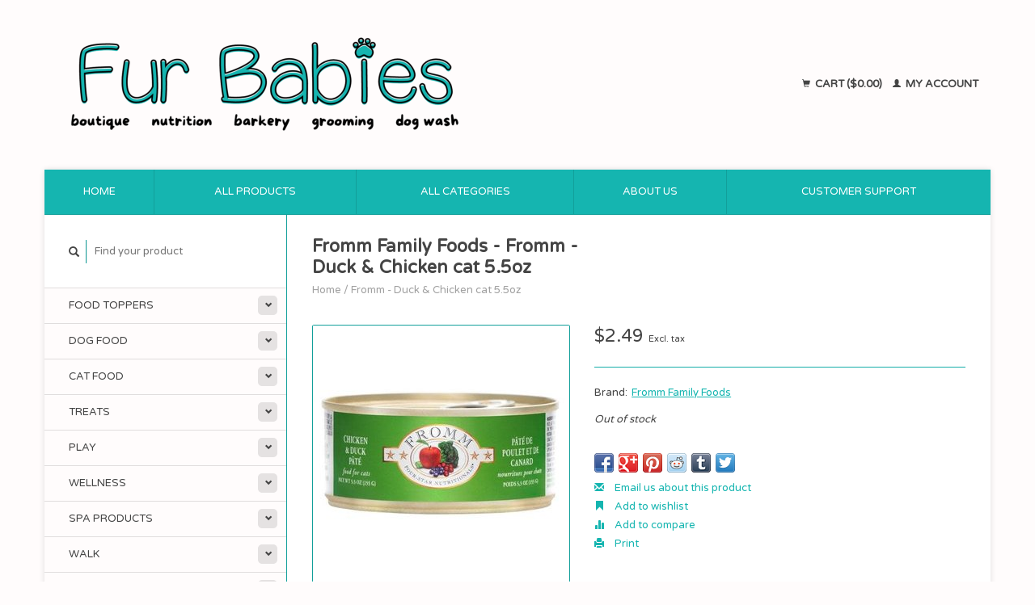

--- FILE ---
content_type: text/html;charset=utf-8
request_url: https://www.shopfurbabieskingwood.com/fromm-duck-chicken-cat-55oz.html
body_size: 7031
content:
<!DOCTYPE html>
<!--[if lt IE 7 ]><html class="ie ie6" lang="us"> <![endif]-->
<!--[if IE 7 ]><html class="ie ie7" lang="us"> <![endif]-->
<!--[if IE 8 ]><html class="ie ie8" lang="us"> <![endif]-->
<!--[if (gte IE 9)|!(IE)]><!--><html lang="us"> <!--<![endif]-->
  <head>
    <meta charset="utf-8"/>
<!-- [START] 'blocks/head.rain' -->
<!--

  (c) 2008-2026 Lightspeed Netherlands B.V.
  http://www.lightspeedhq.com
  Generated: 20-01-2026 @ 09:06:16

-->
<link rel="canonical" href="https://www.shopfurbabieskingwood.com/fromm-duck-chicken-cat-55oz.html"/>
<link rel="alternate" href="https://www.shopfurbabieskingwood.com/index.rss" type="application/rss+xml" title="New products"/>
<meta name="robots" content="noodp,noydir"/>
<meta name="google-site-verification" content="pv-aYJbSIAB_jDPDXYiddJczOpRdGBlqj8J1HfE1NBg"/>
<meta property="og:url" content="https://www.shopfurbabieskingwood.com/fromm-duck-chicken-cat-55oz.html?source=facebook"/>
<meta property="og:site_name" content="Fur Babies"/>
<meta property="og:title" content="Fromm Family Foods Fromm - Duck &amp; Chicken cat 5.5oz"/>
<meta property="og:description" content="Largest selection of healthy pet food and natural pet products in the Kingwood area"/>
<meta property="og:image" content="https://cdn.shoplightspeed.com/shops/621614/files/10550721/fromm-family-foods-fromm-duck-chicken-cat-55oz.jpg"/>
<script src="https://www.powr.io/powr.js?external-type=lightspeed"></script>
<!--[if lt IE 9]>
<script src="https://cdn.shoplightspeed.com/assets/html5shiv.js?2025-02-20"></script>
<![endif]-->
<!-- [END] 'blocks/head.rain' -->
    <title>Fromm Family Foods Fromm - Duck &amp; Chicken cat 5.5oz - Fur Babies</title>
    <meta name="description" content="Largest selection of healthy pet food and natural pet products in the Kingwood area" />
    <meta name="keywords" content="Fromm, Family, Foods, Fromm, -, Duck, &amp;, Chicken, cat, 5.5oz, Dog, cat, pet, collar, leash, harness, treats, food, raw, kibble, cans, natural, paws, pawz, gently cooked, healthy" />
    
    <meta http-equiv="X-UA-Compatible" content="IE=edge,chrome=1">
    
    <meta name="viewport" content="width=device-width, initial-scale=1.0">
    <meta name="apple-mobile-web-app-capable" content="yes">
    <meta name="apple-mobile-web-app-status-bar-style" content="black">
    
    <link rel="shortcut icon" href="https://cdn.shoplightspeed.com/shops/621614/themes/45/assets/favicon.ico?20230611213004" type="image/x-icon" />
    <link href='//fonts.googleapis.com/css?family=Varela%20Round:400,300,600' rel='stylesheet' type='text/css'>
    <link href='//fonts.googleapis.com/css?family=Varela%20Round:400,300,600' rel='stylesheet' type='text/css'>
    <link rel="shortcut icon" href="https://cdn.shoplightspeed.com/shops/621614/themes/45/assets/favicon.ico?20230611213004" type="image/x-icon" /> 
    <link rel="stylesheet" href="https://cdn.shoplightspeed.com/shops/621614/themes/45/assets/bootstrap.css?2023113016373820200921071819" />
    <link rel="stylesheet" href="https://cdn.shoplightspeed.com/shops/621614/themes/45/assets/responsive.css?2023113016373820200921071819" />

        <link rel="stylesheet" href="https://cdn.shoplightspeed.com/shops/621614/themes/45/assets/fancybox-2-1-4.css?2023113016373820200921071819" />
        <link rel="stylesheet" href="https://cdn.shoplightspeed.com/shops/621614/themes/45/assets/style.css?2023113016373820200921071819" />       
    <link rel="stylesheet" href="https://cdn.shoplightspeed.com/shops/621614/themes/45/assets/settings.css?2023113016373820200921071819" />  
    <link rel="stylesheet" href="https://cdn.shoplightspeed.com/assets/gui-2-0.css?2025-02-20" /> 
    <link rel="stylesheet" href="https://cdn.shoplightspeed.com/shops/621614/themes/45/assets/custom.css?2023113016373820200921071819" />


    <script type="text/javascript" src="https://cdn.shoplightspeed.com/assets/jquery-1-9-1.js?2025-02-20"></script>
    <script type="text/javascript" src="https://cdn.shoplightspeed.com/assets/jquery-ui-1-10-1.js?2025-02-20"></script>
    <script type="text/javascript" src="https://cdn.shoplightspeed.com/assets/jquery-migrate-1-1-1.js?2025-02-20"></script>
    <script type="text/javascript" src="https://cdn.shoplightspeed.com/shops/621614/themes/45/assets/global.js?2023113016373820200921071819"></script>
    <script type="text/javascript" src="https://cdn.shoplightspeed.com/assets/gui.js?2025-02-20"></script>
        <script src="https://cdn.shoplightspeed.com/shops/621614/themes/45/assets/fancybox-2-1-4.js?2023113016373820200921071819"></script>
    <script src="https://cdn.shoplightspeed.com/shops/621614/themes/45/assets/jquery-zoom-min.js?2023113016373820200921071819"></script>
            <script type="text/javascript" src="https://cdn.shoplightspeed.com/shops/621614/themes/45/assets/uspticker.js?2023113016373820200921071819"></script>
    
		<script type="text/javascript" src="https://cdn.shoplightspeed.com/shops/621614/themes/45/assets/share42.js?2023113016373820200921071819"></script> 

  </head>
  <body> 
    <header class="container">
      <div class="align">
        <div class="vertical">
          <a href="https://www.shopfurbabieskingwood.com/" title="Healthy pet food &amp; natural pet products">
            <img class="img-responsive"src="https://cdn.shoplightspeed.com/shops/621614/themes/45/v/489793/assets/logo.png?20230122004127" alt="Healthy pet food &amp; natural pet products" />
          </a>
        </div>
        
        <div class="vertical text-right no-underline">
                    <div class="cart-account">
            <a href="https://www.shopfurbabieskingwood.com/cart/" class="cart">
              <span class="glyphicon glyphicon-shopping-cart"></span> 
              Cart ($0.00)
            </a>
            <a href="https://www.shopfurbabieskingwood.com/account/" class="my-account">
              <span class="glyphicon glyphicon glyphicon-user"></span>
                            My account
                          </a>
          </div>
        </div>
      </div>
    </header>    
    
  
    
    
    
    <div class="container wrapper">
      <nav>
        <ul class="no-list-style no-underline topbar">
          <li class="item home ">
            <a class="itemLink" href="https://www.shopfurbabieskingwood.com/">Home</a>
          </li>
          
          <li class="item ">
            <a class="itemLink" href="https://www.shopfurbabieskingwood.com/collection/">All products</a>
          </li>

          
                    <li class="item ">
            <a class="itemLink" href="https://www.shopfurbabieskingwood.com/catalog/">All categories</a>
          </li>
          
                                                                                                                                                                                                                                                                                                                                                                                                                
          
                              
                                        <li class="item"><a class="itemLink" href="https://www.shopfurbabieskingwood.com/service/about/" title="About us">About us</a></li>
                    
                                        
                                        
                                        
                                        
                                        
                    <li class="item"><a class="itemLink" href="https://www.shopfurbabieskingwood.com/service/" title="Customer support">Customer support</a></li>
                                        
                              
                    </ul>
      </nav>

      <div class="sidebar col-xs-12 col-sm-12 col-md-3">
        <span class="burger glyphicon glyphicon-menu-hamburger hidden-md hidden-lg"></span>
       
      <div class="search">
  <form action="https://www.shopfurbabieskingwood.com/search/" method="get" id="formSearch">
    <span onclick="$('#formSearch').submit();" title="Search" class="glyphicon glyphicon-search"></span>
    <input type="text" name="q" value="" placeholder="Find your product"/>
  </form>
</div>
<ul class="no-underline no-list-style sidebarul">
      <li class="item foldingsidebar ">
     <div class="subcat"><span class="glyphicon glyphicon-chevron-down"></span></div>
    <a class="itemLink  hassub" href="https://www.shopfurbabieskingwood.com/food-toppers/" title="Food Toppers">Food Toppers</a>

        <ul class="subnav">
            <li class="subitem">
                
        <a class="subitemLink " href="https://www.shopfurbabieskingwood.com/food-toppers/broth/" title="Broth">Broth
        </a>
              </li>
            <li class="subitem">
                
        <a class="subitemLink " href="https://www.shopfurbabieskingwood.com/food-toppers/goat-milk-kefir/" title="Goat Milk &amp; Kefir">Goat Milk &amp; Kefir
        </a>
              </li>
            <li class="subitem">
                
        <a class="subitemLink " href="https://www.shopfurbabieskingwood.com/food-toppers/freeze-dried-topper/" title="Freeze Dried Topper">Freeze Dried Topper
        </a>
              </li>
          </ul>
      </li>
       
      <li class="item foldingsidebar ">
     <div class="subcat"><span class="glyphicon glyphicon-chevron-down"></span></div>
    <a class="itemLink  hassub" href="https://www.shopfurbabieskingwood.com/dog-food/" title="Dog Food">Dog Food</a>

        <ul class="subnav">
            <li class="subitem">
                
        <a class="subitemLink " href="https://www.shopfurbabieskingwood.com/dog-food/kibble/" title="Kibble">Kibble
        </a>
              </li>
            <li class="subitem">
                
        <a class="subitemLink " href="https://www.shopfurbabieskingwood.com/dog-food/air-dried/" title="Air Dried">Air Dried
        </a>
              </li>
            <li class="subitem">
                
        <a class="subitemLink " href="https://www.shopfurbabieskingwood.com/dog-food/freeze-dried/" title="Freeze Dried">Freeze Dried
        </a>
              </li>
            <li class="subitem">
                
        <a class="subitemLink " href="https://www.shopfurbabieskingwood.com/dog-food/canned-wet/" title="Canned/Wet">Canned/Wet
        </a>
              </li>
            <li class="subitem">
                
        <a class="subitemLink " href="https://www.shopfurbabieskingwood.com/dog-food/dehydrated/" title="Dehydrated">Dehydrated
        </a>
              </li>
            <li class="subitem">
                
        <a class="subitemLink " href="https://www.shopfurbabieskingwood.com/dog-food/frozen/" title="Frozen">Frozen
        </a>
              </li>
          </ul>
      </li>
       
      <li class="item foldingsidebar ">
     <div class="subcat"><span class="glyphicon glyphicon-chevron-down"></span></div>
    <a class="itemLink  hassub" href="https://www.shopfurbabieskingwood.com/cat-food/" title="Cat Food">Cat Food</a>

        <ul class="subnav">
            <li class="subitem">
                
        <a class="subitemLink " href="https://www.shopfurbabieskingwood.com/cat-food/cat-frozen/" title="Cat Frozen">Cat Frozen
        </a>
              </li>
            <li class="subitem">
                
        <a class="subitemLink " href="https://www.shopfurbabieskingwood.com/cat-food/cat-freeze-dried-air-dried/" title="Cat Freeze Dried/ Air Dried">Cat Freeze Dried/ Air Dried
        </a>
              </li>
            <li class="subitem">
                
        <a class="subitemLink " href="https://www.shopfurbabieskingwood.com/cat-food/cat-wet-canned/" title="Cat Wet/Canned">Cat Wet/Canned
        </a>
              </li>
            <li class="subitem">
                
        <a class="subitemLink " href="https://www.shopfurbabieskingwood.com/cat-food/cat-kibble/" title="Cat Kibble">Cat Kibble
        </a>
              </li>
          </ul>
      </li>
       
      <li class="item foldingsidebar ">
     <div class="subcat"><span class="glyphicon glyphicon-chevron-down"></span></div>
    <a class="itemLink  hassub" href="https://www.shopfurbabieskingwood.com/treats/" title="Treats">Treats</a>

        <ul class="subnav">
            <li class="subitem">
                
        <a class="subitemLink " href="https://www.shopfurbabieskingwood.com/treats/dog-treats/" title="Dog Treats">Dog Treats
        </a>
              </li>
            <li class="subitem">
                
        <a class="subitemLink " href="https://www.shopfurbabieskingwood.com/treats/cat-treats/" title="Cat Treats">Cat Treats
        </a>
              </li>
          </ul>
      </li>
       
      <li class="item foldingsidebar ">
     <div class="subcat"><span class="glyphicon glyphicon-chevron-down"></span></div>
    <a class="itemLink  hassub" href="https://www.shopfurbabieskingwood.com/play/" title="Play">Play</a>

        <ul class="subnav">
            <li class="subitem">
                
        <a class="subitemLink " href="https://www.shopfurbabieskingwood.com/play/cat-toys/" title="Cat Toys">Cat Toys
        </a>
              </li>
            <li class="subitem">
                
        <a class="subitemLink " href="https://www.shopfurbabieskingwood.com/play/dog-toys/" title="Dog Toys">Dog Toys
        </a>
              </li>
          </ul>
      </li>
       
      <li class="item foldingsidebar ">
     <div class="subcat"><span class="glyphicon glyphicon-chevron-down"></span></div>
    <a class="itemLink  hassub" href="https://www.shopfurbabieskingwood.com/wellness/" title="Wellness">Wellness</a>

        <ul class="subnav">
            <li class="subitem">
                
        <a class="subitemLink " href="https://www.shopfurbabieskingwood.com/wellness/dental/" title="Dental">Dental
        </a>
              </li>
            <li class="subitem">
                
        <a class="subitemLink " href="https://www.shopfurbabieskingwood.com/wellness/hip-joint/" title="Hip &amp; Joint">Hip &amp; Joint
        </a>
              </li>
            <li class="subitem">
                
        <a class="subitemLink " href="https://www.shopfurbabieskingwood.com/wellness/urinary-support/" title="Urinary Support">Urinary Support
        </a>
              </li>
            <li class="subitem">
                
        <a class="subitemLink " href="https://www.shopfurbabieskingwood.com/wellness/calming/" title="Calming">Calming
        </a>
              </li>
            <li class="subitem">
                
        <a class="subitemLink " href="https://www.shopfurbabieskingwood.com/wellness/fish-oil-supplements/" title="Fish Oil Supplements">Fish Oil Supplements
        </a>
              </li>
            <li class="subitem">
                
        <a class="subitemLink " href="https://www.shopfurbabieskingwood.com/wellness/oils/" title="Oils">Oils
        </a>
              </li>
            <li class="subitem">
                
        <a class="subitemLink " href="https://www.shopfurbabieskingwood.com/wellness/immune-support/" title="Immune Support">Immune Support
        </a>
              </li>
            <li class="subitem">
                
        <a class="subitemLink " href="https://www.shopfurbabieskingwood.com/wellness/skin-coat/" title="Skin &amp; Coat">Skin &amp; Coat
        </a>
              </li>
            <li class="subitem">
                
        <a class="subitemLink " href="https://www.shopfurbabieskingwood.com/wellness/aches-discomfort/" title="Aches &amp; Discomfort">Aches &amp; Discomfort
        </a>
              </li>
            <li class="subitem">
                
        <a class="subitemLink " href="https://www.shopfurbabieskingwood.com/wellness/digestive-support/" title="Digestive Support">Digestive Support
        </a>
              </li>
            <li class="subitem">
                
        <a class="subitemLink " href="https://www.shopfurbabieskingwood.com/wellness/eye-health/" title="Eye Health">Eye Health
        </a>
              </li>
            <li class="subitem">
                
        <a class="subitemLink " href="https://www.shopfurbabieskingwood.com/wellness/allergy/" title="Allergy">Allergy
        </a>
              </li>
          </ul>
      </li>
       
      <li class="item foldingsidebar ">
     <div class="subcat"><span class="glyphicon glyphicon-chevron-down"></span></div>
    <a class="itemLink  hassub" href="https://www.shopfurbabieskingwood.com/spa-products/" title="Spa Products">Spa Products</a>

        <ul class="subnav">
            <li class="subitem">
                
        <a class="subitemLink " href="https://www.shopfurbabieskingwood.com/spa-products/shampoo/" title="Shampoo">Shampoo
        </a>
              </li>
            <li class="subitem">
                
        <a class="subitemLink " href="https://www.shopfurbabieskingwood.com/spa-products/conditioner/" title="Conditioner">Conditioner
        </a>
              </li>
            <li class="subitem">
                
        <a class="subitemLink " href="https://www.shopfurbabieskingwood.com/spa-products/flea-tick/" title="Flea &amp; Tick">Flea &amp; Tick
        </a>
              </li>
            <li class="subitem">
                
        <a class="subitemLink " href="https://www.shopfurbabieskingwood.com/spa-products/spritzer/" title="Spritzer ">Spritzer 
        </a>
              </li>
            <li class="subitem">
                
        <a class="subitemLink " href="https://www.shopfurbabieskingwood.com/spa-products/waterless-cleanup/" title="Waterless Cleanup">Waterless Cleanup
        </a>
              </li>
          </ul>
      </li>
       
      <li class="item foldingsidebar ">
     <div class="subcat"><span class="glyphicon glyphicon-chevron-down"></span></div>
    <a class="itemLink  hassub" href="https://www.shopfurbabieskingwood.com/walk/" title="Walk">Walk</a>

        <ul class="subnav">
            <li class="subitem">
                
        <a class="subitemLink " href="https://www.shopfurbabieskingwood.com/walk/collars/" title="Collars">Collars
        </a>
              </li>
            <li class="subitem">
                
        <a class="subitemLink " href="https://www.shopfurbabieskingwood.com/walk/leashes/" title="Leashes">Leashes
        </a>
              </li>
            <li class="subitem">
                
        <a class="subitemLink " href="https://www.shopfurbabieskingwood.com/walk/harnesses/" title="Harnesses">Harnesses
        </a>
              </li>
          </ul>
      </li>
       
      <li class="item foldingsidebar ">
     <div class="subcat"><span class="glyphicon glyphicon-chevron-down"></span></div>
    <a class="itemLink  hassub" href="https://www.shopfurbabieskingwood.com/flea-tick/" title="Flea &amp; Tick">Flea &amp; Tick</a>

        <ul class="subnav">
            <li class="subitem">
                
        <a class="subitemLink " href="https://www.shopfurbabieskingwood.com/flea-tick/collars-spot-on/" title="Collars &amp; Spot On">Collars &amp; Spot On
        </a>
              </li>
            <li class="subitem">
                
        <a class="subitemLink " href="https://www.shopfurbabieskingwood.com/flea-tick/sprays-shampoos/" title="Sprays &amp; Shampoos">Sprays &amp; Shampoos
        </a>
              </li>
            <li class="subitem">
                
        <a class="subitemLink " href="https://www.shopfurbabieskingwood.com/flea-tick/yard-garden/" title="Yard &amp; Garden">Yard &amp; Garden
        </a>
              </li>
            <li class="subitem">
                
        <a class="subitemLink " href="https://www.shopfurbabieskingwood.com/flea-tick/topical-powder/" title="Topical Powder">Topical Powder
        </a>
              </li>
            <li class="subitem">
                
        <a class="subitemLink " href="https://www.shopfurbabieskingwood.com/flea-tick/supplements/" title="Supplements">Supplements
        </a>
              </li>
          </ul>
      </li>
       
      <li class="item foldingsidebar ">
     <div class="subcat"><span class="glyphicon glyphicon-chevron-down"></span></div>
    <a class="itemLink  hassub" href="https://www.shopfurbabieskingwood.com/home-garden/" title="Home &amp; Garden">Home &amp; Garden</a>

        <ul class="subnav">
            <li class="subitem">
                
        <a class="subitemLink " href="https://www.shopfurbabieskingwood.com/home-garden/candles/" title="Candles">Candles
        </a>
              </li>
            <li class="subitem">
                
        <a class="subitemLink " href="https://www.shopfurbabieskingwood.com/home-garden/crates/" title="Crates">Crates
        </a>
              </li>
            <li class="subitem">
                
        <a class="subitemLink " href="https://www.shopfurbabieskingwood.com/home-garden/beds/" title="Beds">Beds
        </a>
              </li>
            <li class="subitem">
                
        <a class="subitemLink " href="https://www.shopfurbabieskingwood.com/home-garden/dishes/" title="Dishes">Dishes
        </a>
              </li>
            <li class="subitem">
                
        <a class="subitemLink " href="https://www.shopfurbabieskingwood.com/home-garden/litter/" title="Litter">Litter
        </a>
              </li>
          </ul>
      </li>
       
      <li class="item foldingsidebar ">
     <div class="subcat"><span class="glyphicon glyphicon-chevron-down"></span></div>
    <a class="itemLink  hassub" href="https://www.shopfurbabieskingwood.com/clean-up/" title="Clean Up">Clean Up</a>

        <ul class="subnav">
            <li class="subitem">
                
        <a class="subitemLink " href="https://www.shopfurbabieskingwood.com/clean-up/poop-bags/" title="Poop Bags">Poop Bags
        </a>
              </li>
            <li class="subitem">
                
        <a class="subitemLink " href="https://www.shopfurbabieskingwood.com/clean-up/stain-odor/" title="Stain &amp; Odor">Stain &amp; Odor
        </a>
              </li>
          </ul>
      </li>
       
      <li class="item foldingsidebar ">
     
    <a class="itemLink  " href="https://www.shopfurbabieskingwood.com/bakery/" title="Bakery">Bakery</a>

      </li>
       
      <li class="item foldingsidebar ">
     
    <a class="itemLink  " href="https://www.shopfurbabieskingwood.com/apparel/" title="Apparel">Apparel</a>

      </li>
       
      <li class="item foldingsidebar ">
     
    <a class="itemLink  " href="https://www.shopfurbabieskingwood.com/travel/" title="Travel">Travel</a>

      </li>
       
      <li class="item foldingsidebar ">
     
    <a class="itemLink  " href="https://www.shopfurbabieskingwood.com/birthday/" title="Birthday ">Birthday </a>

      </li>
       
      <li class="item foldingsidebar ">
     
    <a class="itemLink  " href="https://www.shopfurbabieskingwood.com/seasonal/" title="Seasonal">Seasonal</a>

      </li>
       
      <li class="item foldingsidebar ">
     <div class="subcat"><span class="glyphicon glyphicon-chevron-down"></span></div>
    <a class="itemLink  hassub" href="https://www.shopfurbabieskingwood.com/fur-mama/" title="Fur Mama">Fur Mama</a>

        <ul class="subnav">
            <li class="subitem">
                
        <a class="subitemLink " href="https://www.shopfurbabieskingwood.com/fur-mama/apparel/" title="Apparel">Apparel
        </a>
              </li>
            <li class="subitem">
                
        <a class="subitemLink " href="https://www.shopfurbabieskingwood.com/fur-mama/jewelry/" title="Jewelry">Jewelry
        </a>
              </li>
            <li class="subitem">
                
        <a class="subitemLink " href="https://www.shopfurbabieskingwood.com/fur-mama/totes/" title="Totes">Totes
        </a>
              </li>
            <li class="subitem">
                
        <a class="subitemLink " href="https://www.shopfurbabieskingwood.com/fur-mama/mugs-tumblers/" title="Mugs &amp; Tumblers">Mugs &amp; Tumblers
        </a>
              </li>
          </ul>
      </li>
       
      <li class="item foldingsidebar ">
     
    <a class="itemLink  " href="https://www.shopfurbabieskingwood.com/rescue/" title="Rescue ">Rescue </a>

      </li>
       
      <li class="item">
    <a class="itemLink" href="https://www.shopfurbabieskingwood.com/brands/" title="Brands">Brands</a>
  </li>
    
            </ul>      </div>
      <div class="content col-xs-12 col-sm-12 col-md-9">
            <div itemscope itemtype="http://schema.org/Product">
  <div class="page-title row">
    <div class="title col-md-6">
      
      <h1 itemprop="name" content="Fromm Family Foods - Fromm - Duck &amp; Chicken cat 5.5oz" class="left">Fromm Family Foods - Fromm - Duck &amp; Chicken cat 5.5oz </h1>
            <meta itemprop="brand" content="Fromm Family Foods" />      <meta itemprop="itemCondition" itemtype="https://schema.org/OfferItemCondition" content="http://schema.org/NewCondition"/>
                  
      <div class="clearfix"></div>
      
      <div class="breadcrumbs no-underline">
        <a href="https://www.shopfurbabieskingwood.com/" title="Home">Home</a>
                / <a href="https://www.shopfurbabieskingwood.com/fromm-duck-chicken-cat-55oz.html">Fromm - Duck &amp; Chicken cat 5.5oz</a>
              </div>
    </div>
    
  </div>  
  <div class="page-text row">
    <div class="col-md-12">
          </div>
  </div>
  
  <div class="product-wrap row">
    <div class="col-md-5 col-xs-12 image">
      <div class="zoombox fancybox">
        <div class="images"> 
          <meta itemprop="image" content="https://cdn.shoplightspeed.com/shops/621614/files/10550721/300x250x2/fromm-family-foods-fromm-duck-chicken-cat-55oz.jpg" />                              <a  class="zoom first" data-image-id="10550721" href="https://cdn.shoplightspeed.com/shops/621614/files/10550721/fromm-family-foods-fromm-duck-chicken-cat-55oz.jpg" title="Fromm Family Foods Fromm - Duck &amp; Chicken cat 5.5oz">
                        <img class="img-responsive" src="https://cdn.shoplightspeed.com/shops/621614/files/10550721/317x317x2/fromm-family-foods-fromm-duck-chicken-cat-55oz.jpg" alt="Fromm Family Foods Fromm - Duck &amp; Chicken cat 5.5oz" data-original-url="https://cdn.shoplightspeed.com/shops/621614/files/10550721/fromm-family-foods-fromm-duck-chicken-cat-55oz.jpg" class="featured">
                      </a> 
                            </div>

        <div class="thumbs row">
                    <div class="col-md-4 col-sm-2 col-xs-4 ">
            <a data-image-id="10550721" class="active">
                                              <img src="https://cdn.shoplightspeed.com/shops/621614/files/10550721/86x86x2/fromm-family-foods-fromm-duck-chicken-cat-55oz.jpg" alt="Fromm Family Foods Fromm - Duck &amp; Chicken cat 5.5oz" title="Fromm Family Foods Fromm - Duck &amp; Chicken cat 5.5oz"/>
                                          </a>
          </div>
                  </div>
      </div>  
    </div>
    
    <div class="col-md-7 col-xs-12 product-details" itemprop="offers" itemscope itemtype="http://schema.org/Offer">
			<meta itemprop="price" content="2.49" />
		<meta itemprop="priceCurrency" content="USD" />
	  
            <meta itemprop="availability" content="" />
       
      <div class="price-wrap">
                <div class="price">
          $2.49          <small class="price-tax">Excl. tax</small>            
                  </div> 
      </div>
                      
             <div class="brand-productpage"> 
               <div class="brand-pp">Brand:</div>
        <div class="brand-name-pp"><a href="https://www.shopfurbabieskingwood.com/brands/fromm-family-foods/" title="product.brand.title">Fromm Family Foods</a>
        </div>
                </div>
        
      <div class="cart-wrap">
        <form action="https://www.shopfurbabieskingwood.com/cart/add/27531566/" id="product_configure_form" method="post">  
          <input type="hidden" name="bundle_id" id="product_configure_bundle_id" value="">
 
          
                                         <span class="out-of-stock"><em>Out of stock</em></span>
                  </form>
        <div class="clearfix">
        </div>
        
        <div class="actions-wrap">
          <ul class="no-underline no-list-style">
                        <li>
            <div class="share42init"></div>
            </li>
                        
            <li>
              <a href="https://www.shopfurbabieskingwood.com/service/?subject=Fromm%20-%20Duck%20%26%20Chicken%20cat%205.5oz" title="Email us about this product"><span class="glyphicon glyphicon-envelope"></span> Email us about this product</a>
            </li>          
            <li>
               <a href="https://www.shopfurbabieskingwood.com/account/wishlistAdd/16682892/?variant_id=27531566" title="Add to wishlist"><span class="glyphicon glyphicon-bookmark"></span> Add to wishlist</a>
            </li>
            <li>
              <a href="https://www.shopfurbabieskingwood.com/compare/add/27531566/" title="Add to compare"><span class="glyphicon glyphicon-stats"></span> Add to compare</a>
            </li>
                        <li>
              <a href="#" onclick="window.print(); return false;" title="Print"><span class="glyphicon glyphicon-print"></span> Print</a>
            </li>
          </ul>  
        </div>
      </div>
    </div> 
  </div>     
  
        <div class="tabs-wrap">
    <div class="tabs">
      <ul class="no-list-style">
        <li class="active information-tab"><a rel="info" href="#">Information</a></li>
                <li class="reviews-tab"><a rel="reviews" href="#">Reviews <small>(0)</small></a></li>              </ul>
      <div class="clearfix"></div>
    </div>  
    
    <div class="tabsPages" id="read-more">
      <div class="page info active">
                
                <em>No information found</em>
              </div>
      
            
            <div  class="page reviews">
        <meta itemprop="worstRating" content="1"/>
        <meta itemprop="bestRating" content="5"/>
                
        <div class="bottom">
          <div class="right">
            <a href="https://www.shopfurbabieskingwood.com/account/review/16682892/" class="no-underline"><strong>Add your review</strong></a>
          </div>
          <span itemprop="ratingValue">0</span> stars based on <span itemprop="reviewCount">0</span> reviews
        </div>          
      </div>
      
      <div class="page tags no-underline">
              </div>
    </div>

   <!--   -->
  </div>
  
      
   
  
</div>

<script type="text/javascript">
 $(document).ready(function(){
    $('.zoombox.fancybox .thumbs a').mousedown(function(){
      $('.zoombox.fancybox .images a').hide();
      $('.zoombox.fancybox .images a[data-image-id="' + $(this).attr('data-image-id') + '"]').css('display','block');
      $('.zoombox.fancybox .thumbs a').removeClass('active');
      $('.zoombox.fancybox .thumbs a[data-image-id="' + $(this).attr('data-image-id') + '"]').addClass('active');
    });
      
    $('.zoombox.fancybox .zoom').zoom();
  });
  $(window).load(function() {
    $('.zoombox.fancybox .zoom').each(function() {      
      var src = $(this).attr('href');
      $(this).find('.zoomImg').attr("src", src);
    });
    });
 

  function updateQuantity(way){
    var quantity = parseInt($('.quantity input').val());
    
    if (way == 'up'){
      if (quantity < 10000){
        quantity++;
          } else {
          quantity = 10000;
      }
    } else {
      if (quantity > 1){
        quantity--;
          } else {
          quantity = 1;
      }
    }
    
    $('.quantity input').val(quantity);
  }
</script>      </div>
      <div class="clearfix"></div>

      <footer>
        <div class="row items top no-list-style no-underline">
          <div class="contact-adres col-md-3  col-xs-12 border-right">
            
             <label class="collapse" for="_1">
      <h3>      Fur Babies</h3>
                       <span class="glyphicon glyphicon-chevron-down hidden-sm hidden-md hidden-lg"></span></label>
                    <input class="hidden-md hidden-lg hidden-sm" id="_1" type="checkbox">
                    <div class="list">
                      
            <span class="contact-description">Healthy Pet Foods &amp; Natural Pet Products</span>                        <div class="contact">
              <span class="glyphicon glyphicon-earphone"></span>
              281-359-7297
            </div>
                                    <div class="contact">
              <span class="glyphicon glyphicon-envelope"></span>
              <a href="/cdn-cgi/l/email-protection#e48291968685868d81978f8d8a83938b8b80a48389858d88ca878b89" title="Email"><span class="__cf_email__" data-cfemail="6e081b1c0c0f0c070b1d050700091901010a2e09030f0702400d0103">[email&#160;protected]</span></a>
            </div>
                        </div>
          </div>
        
          <div class="service-links col-md-3 col-xs-12 border-left">
                  <label class="collapse" for="_2">
                      <h3>Customer service</h3>
                       <span class="glyphicon glyphicon-chevron-down hidden-sm hidden-md hidden-lg"></span></label>
                    <input class="hidden-md hidden-lg hidden-sm" id="_2" type="checkbox">
                    <div class="list">
            
      
              <ul>
                                                <li><a href="https://www.shopfurbabieskingwood.com/service/payment-methods/" title="Payment methods">Payment methods</a></li>
                                <li><a href="https://www.shopfurbabieskingwood.com/service/about/" title="About us">About us</a></li>
                                <li><a href="https://www.shopfurbabieskingwood.com/service/general-terms-conditions/" title="General terms &amp; conditions">General terms &amp; conditions</a></li>
                                <li><a href="https://www.shopfurbabieskingwood.com/service/privacy-policy/" title="Privacy policy">Privacy policy</a></li>
                              </ul>
          </div>
          </div>
          <div class="service-links col-md-3 col-xs-12 border-left">
            <label class="collapse" for="_3">
                      <h3>More</h3>
                       <span class="glyphicon glyphicon-chevron-down hidden-sm hidden-md hidden-lg"></span></label>
                    <input class="hidden-md hidden-lg hidden-sm" id="_3" type="checkbox">
                    
            <ul>
                              <li><a href="https://www.shopfurbabieskingwood.com/service/disclaimer/" title="Disclaimer">Disclaimer</a></li>
                              <li><a href="https://www.shopfurbabieskingwood.com/service/shipping-returns/" title="Shipping &amp; returns">Shipping &amp; returns</a></li>
                              <li><a href="https://www.shopfurbabieskingwood.com/service/" title="Customer support">Customer support</a></li>
                              <li><a href="https://www.shopfurbabieskingwood.com/sitemap/" title="Sitemap">Sitemap</a></li>
                          </ul>
          </div>
          <div class="service-links col-md-3 col-xs-12 border-left">
                  <label class="collapse" for="_4">
                      <h3>My account</h3>
                       <span class="glyphicon glyphicon-chevron-down hidden-sm hidden-md hidden-lg"></span></label>
                    <input class="hidden-md hidden-lg hidden-sm" id="_4" type="checkbox">
            <ul>
              <li><a href="https://www.shopfurbabieskingwood.com/account/" title="My account">My account</a></li>
              <li><a href="https://www.shopfurbabieskingwood.com/account/orders/" title="My orders">My orders</a></li>
              <li><a href="https://www.shopfurbabieskingwood.com/account/tickets/" title="My tickets">My tickets</a></li>
              <li><a href="https://www.shopfurbabieskingwood.com/account/wishlist/" title="My wishlist">My wishlist</a></li>
                          </ul>
          </div>
        </div>   
        
        <div class="row items bottom">
          <div class="widget col-md-3 hidden-sm hidden-xs border-right">
                                                
          </div>
                    <div class="newsletter col-xs-12 col-md-3 border-left">
          
          

             <label class="collapse" for="_5">
     <h3>Newsletter</h3>
                       <span class="glyphicon glyphicon-chevron-down hidden-sm hidden-md hidden-lg"></span></label>
                    <input class="hidden-md hidden-lg hidden-sm" id="_5" type="checkbox">
                    <div class="list">
                         
            
          
          
         
            <form action="https://www.shopfurbabieskingwood.com/account/newsletter/" method="post" id="formNewsletter">
              <input type="hidden" name="key" value="f8618fc1c0cadf745efc3603eb04890e" />
              <input type="email" placeholder="Enter your email adress" name="email" id="formNewsletterEmail" value="" /><br /><br />
              <a class="btn" href="#" onclick="$('#formNewsletter').submit(); return false;" title="Subscribe">Subscribe</a>
            </form>
          </div> 
       </div>     
                         

          <div class="social-media col-md-3 col-xs-12 ">
                                <label class="collapse" for="_6">
               <h3>Social media</h3>

                       <span class="glyphicon glyphicon-chevron-down hidden-sm hidden-md hidden-lg"></span></label>
                    <input class="hidden-md hidden-lg hidden-sm" id="_6" type="checkbox">
                    <div class="list">
            
            <div class="social-media">
              <a href="https://www.facebook.com/furbabieskingwood" class="social-icon facebook" target="_blank" title="Facebook Fur Babies"></a>              <a href="https://twitter.com/furbabieskw" class="social-icon twitter" target="_blank" title="Twitter Fur Babies"></a>                                                                      <a href="https://instagram.com/furbabieskingwood" class="social-icon instagram" target="_blank" title="Instagram Fur Babies"></a>            </div>           
            </div>

                      </div>
          <div class="hallmarks hidden-xs hidden-sm col-md-3 no-underline">
             
          </div>
        </div>        
        <div class="row copyright-payments no-underline">
          <div class="copyright col-md-6">
            <small>
            © Copyright 2026 Fur Babies
                        - Powered by
                        <a href="http://www.lightspeedhq.com" title="Lightspeed" target="_blank">Lightspeed</a>
                                                </small>
          </div>
          <div class="payments col-md-6 text-right">
                        <a href="https://www.shopfurbabieskingwood.com/service/payment-methods/" title="Payment methods">
              <img src="https://cdn.shoplightspeed.com/assets/icon-payment-creditcard.png?2025-02-20" alt="Credit Card" />
            </a>
                        <a href="https://www.shopfurbabieskingwood.com/service/payment-methods/" title="Payment methods">
              <img src="https://cdn.shoplightspeed.com/assets/icon-payment-visa.png?2025-02-20" alt="Visa" />
            </a>
                        <a href="https://www.shopfurbabieskingwood.com/service/payment-methods/" title="Payment methods">
              <img src="https://cdn.shoplightspeed.com/assets/icon-payment-mastercard.png?2025-02-20" alt="MasterCard" />
            </a>
                        <a href="https://www.shopfurbabieskingwood.com/service/payment-methods/" title="Payment methods">
              <img src="https://cdn.shoplightspeed.com/assets/icon-payment-americanexpress.png?2025-02-20" alt="American Express" />
            </a>
                        <a href="https://www.shopfurbabieskingwood.com/service/payment-methods/" title="Payment methods">
              <img src="https://cdn.shoplightspeed.com/assets/icon-payment-discover.png?2025-02-20" alt="Discover Card" />
            </a>
                        <a href="https://www.shopfurbabieskingwood.com/service/payment-methods/" title="Payment methods">
              <img src="https://cdn.shoplightspeed.com/assets/icon-payment-cash.png?2025-02-20" alt="Cash" />
            </a>
                        <a href="https://www.shopfurbabieskingwood.com/service/payment-methods/" title="Payment methods">
              <img src="https://cdn.shoplightspeed.com/assets/icon-payment-paypalcp.png?2025-02-20" alt="PayPal" />
            </a>
                        <a href="https://www.shopfurbabieskingwood.com/service/payment-methods/" title="Payment methods">
              <img src="https://cdn.shoplightspeed.com/assets/icon-payment-debitcredit.png?2025-02-20" alt="Debit or Credit Card" />
            </a>
                        <a href="https://www.shopfurbabieskingwood.com/service/payment-methods/" title="Payment methods">
              <img src="https://cdn.shoplightspeed.com/assets/icon-payment-venmo.png?2025-02-20" alt="Venmo" />
            </a>
                        <a href="https://www.shopfurbabieskingwood.com/service/payment-methods/" title="Payment methods">
              <img src="https://cdn.shoplightspeed.com/assets/icon-payment-paypal.png?2025-02-20" alt="PayPal" />
            </a>
                      </div>
        </div>    
      </footer>
    </div>
  <!-- [START] 'blocks/body.rain' -->
<script data-cfasync="false" src="/cdn-cgi/scripts/5c5dd728/cloudflare-static/email-decode.min.js"></script><script>
(function () {
  var s = document.createElement('script');
  s.type = 'text/javascript';
  s.async = true;
  s.src = 'https://www.shopfurbabieskingwood.com/services/stats/pageview.js?product=16682892&hash=648c';
  ( document.getElementsByTagName('head')[0] || document.getElementsByTagName('body')[0] ).appendChild(s);
})();
</script>
<!-- [END] 'blocks/body.rain' -->
    <script>
      $(".glyphicon-menu-hamburger").click(function(){
    $(".sidebarul").toggle(400);
});
    </script><script>
$(".subcat").click(function(){
    $(this).siblings(".subnav").toggle();
});
  </script>
<script>(function(){function c(){var b=a.contentDocument||a.contentWindow.document;if(b){var d=b.createElement('script');d.innerHTML="window.__CF$cv$params={r:'9c0d6a323a80c69c',t:'MTc2ODg5OTk3Ni4wMDAwMDA='};var a=document.createElement('script');a.nonce='';a.src='/cdn-cgi/challenge-platform/scripts/jsd/main.js';document.getElementsByTagName('head')[0].appendChild(a);";b.getElementsByTagName('head')[0].appendChild(d)}}if(document.body){var a=document.createElement('iframe');a.height=1;a.width=1;a.style.position='absolute';a.style.top=0;a.style.left=0;a.style.border='none';a.style.visibility='hidden';document.body.appendChild(a);if('loading'!==document.readyState)c();else if(window.addEventListener)document.addEventListener('DOMContentLoaded',c);else{var e=document.onreadystatechange||function(){};document.onreadystatechange=function(b){e(b);'loading'!==document.readyState&&(document.onreadystatechange=e,c())}}}})();</script><script defer src="https://static.cloudflareinsights.com/beacon.min.js/vcd15cbe7772f49c399c6a5babf22c1241717689176015" integrity="sha512-ZpsOmlRQV6y907TI0dKBHq9Md29nnaEIPlkf84rnaERnq6zvWvPUqr2ft8M1aS28oN72PdrCzSjY4U6VaAw1EQ==" data-cf-beacon='{"rayId":"9c0d6a323a80c69c","version":"2025.9.1","serverTiming":{"name":{"cfExtPri":true,"cfEdge":true,"cfOrigin":true,"cfL4":true,"cfSpeedBrain":true,"cfCacheStatus":true}},"token":"8247b6569c994ee1a1084456a4403cc9","b":1}' crossorigin="anonymous"></script>
</body>
</html>

--- FILE ---
content_type: text/javascript;charset=utf-8
request_url: https://www.shopfurbabieskingwood.com/services/stats/pageview.js?product=16682892&hash=648c
body_size: -412
content:
// SEOshop 20-01-2026 09:06:17